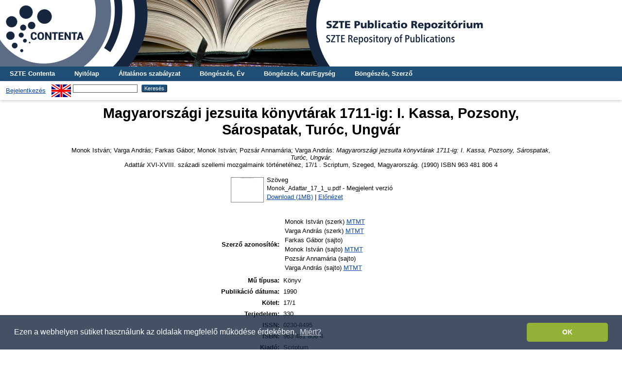

--- FILE ---
content_type: text/html; charset=utf-8
request_url: http://publicatio.bibl.u-szeged.hu/5616/
body_size: 7076
content:
<!DOCTYPE html PUBLIC "-//W3C//DTD XHTML 1.0 Transitional//EN" "http://www.w3.org/TR/xhtml1/DTD/xhtml1-transitional.dtd">
<html xmlns="http://www.w3.org/1999/xhtml">
  <head>
    <title> Magyarországi jezsuita könyvtárak 1711-ig: I. Kassa, Pozsony, Sárospatak, Turóc, Ungvár  - SZTE Publicatio Repozitórium</title>
    <link rel="Top" href="http://publicatio.bibl.u-szeged.hu/" />
    <link rel="Sword" href="https://publicatio.bibl.u-szeged.hu/sword-app/servicedocument" />
    <link rel="SwordDeposit" href="https://publicatio.bibl.u-szeged.hu/id/contents" />
    <link rel="Search" type="text/html" href="https://publicatio.bibl.u-szeged.hu/cgi/search" />
    <link rel="Search" type="application/opensearchdescription+xml" href="https://publicatio.bibl.u-szeged.hu/cgi/opensearchdescription" />
    
    <script type="text/javascript" src="/javascript/auto.js"><!-- padder --></script>
    <link rel="stylesheet" type="text/css" href="/style/auto.css" />
    <style type="text/css" media="print">.ep_noprint { display: none }</style>
    <link rel="icon" href="/favicon.ico" type="image/x-icon" />
    <link rel="shortcut icon" href="/favicon.ico" type="image/x-icon" />
    <meta name="eprints.eprintid" content="5616" />
<meta name="eprints.rev_number" content="16" />
<meta name="eprints.eprint_status" content="archive" />
<meta name="eprints.userid" content="1301" />
<meta name="eprints.dir" content="disk0/00/00/56/16" />
<meta name="eprints.datestamp" content="2015-09-29 12:24:35" />
<meta name="eprints.lastmod" content="2022-09-12 15:20:16" />
<meta name="eprints.status_changed" content="2015-09-29 12:24:35" />
<meta name="eprints.type" content="book" />
<meta name="eprints.metadata_visibility" content="show" />
<meta name="eprints.sword_depositor" content="209" />
<meta name="eprints.creators_name" content="Monok, István" />
<meta name="eprints.creators_name" content="Varga, András" />
<meta name="eprints.creators_name" content="Farkas, Gábor" />
<meta name="eprints.creators_name" content="Monok, István" />
<meta name="eprints.creators_name" content="Pozsár, Annamária" />
<meta name="eprints.creators_name" content="Varga, András" />
<meta name="eprints.creators_kt" content="szerk" />
<meta name="eprints.creators_kt" content="szerk" />
<meta name="eprints.creators_kt" content="sajto" />
<meta name="eprints.creators_kt" content="sajto" />
<meta name="eprints.creators_kt" content="sajto" />
<meta name="eprints.creators_kt" content="sajto" />
<meta name="eprints.creators_mtmtauthid" content="10004062" />
<meta name="eprints.creators_mtmtauthid" content="10036835" />
<meta name="eprints.creators_mtmtauthid" content="10004062" />
<meta name="eprints.creators_mtmtauthid" content="10036835" />
<meta name="eprints.title" content="Magyarországi jezsuita könyvtárak 1711-ig: I. Kassa, Pozsony, Sárospatak, Turóc, Ungvár" />
<meta name="eprints.ispublished" content="pub" />
<meta name="eprints.subjects" content="6_1_0_0_0" />
<meta name="eprints.full_text_status" content="public" />
<meta name="eprints.note" content="FELTÖLTŐ: Zvara Edina - zedina@hung.u-szeged.hu
FELTÖLTŐ: Zvara Edina - zedina@hung.u-szeged.hu
 MTMT: 1353014" />
<meta name="eprints.date" content="1990" />
<meta name="eprints.date_type" content="published" />
<meta name="eprints.series" content="Adattár XVI-XVIII. századi szellemi mozgalmaink történetéhez" />
<meta name="eprints.volume" content="17/1" />
<meta name="eprints.publisher" content="Scriptum" />
<meta name="eprints.place_of_pub" content="Szeged, Magyarország" />
<meta name="eprints.pages" content="330" />
<meta name="eprints.id_number" content="1353014" />
<meta name="eprints.institution" content="szte" />
<meta name="eprints.faculty" content="btk" />
<meta name="eprints.isbn" content="963 481 806 4" />
<meta name="eprints.issn" content="0230-8495" />
<meta name="eprints.editors_name" content="Monok István, " />
<meta name="eprints.editors_name" content="Varga András, " />
<meta name="eprints.official_url" content="http://mek.oszk.hu/03200/03228/index.phtml" />
<meta name="eprints.mtmt_id" content="1353014" />
<meta name="eprints.joginy" content="igen" />
<meta name="eprints.lang" content="hun" />
<meta name="eprints.lang" content="lat" />
<meta name="eprints.real_contact" content="monok.istvan@konyvtar.mta.hu" />
<meta name="eprints.fp7_type" content="info:eu-repo/semantics/book" />
<meta name="eprints.citation" content="    Monok István;  Varga András;  Farkas Gábor;  Monok István;  Pozsár Annamária;  Varga András: Magyarországi jezsuita könyvtárak 1711-ig: I. Kassa, Pozsony, Sárospatak, Turóc, Ungvár.
    Adattár XVI-XVIII. századi szellemi mozgalmaink történetéhez, 17/1 .  Scriptum, Szeged, Magyarország. (1990)  ISBN 963 481 806 4     " />
<meta name="eprints.document_url" content="http://publicatio.bibl.u-szeged.hu/5616/1/Monok_Adattar_17_1_u.pdf" />
<link rel="schema.DC" href="http://purl.org/DC/elements/1.0/" />
<meta name="DC.relation" content="http://publicatio.bibl.u-szeged.hu/5616/" />
<meta name="DC.title" content="Magyarországi jezsuita könyvtárak 1711-ig: I. Kassa, Pozsony, Sárospatak, Turóc, Ungvár" />
<meta name="DC.creator" content=" Monok István" />
<meta name="DC.creator" content=" Varga András" />
<meta name="DC.creator" content=" Farkas Gábor" />
<meta name="DC.creator" content=" Monok István" />
<meta name="DC.creator" content=" Pozsár Annamária" />
<meta name="DC.creator" content=" Varga András" />
<meta name="DC.subject" content="06.01. Történettudomány és régészet" />
<meta name="DC.publisher" content="Scriptum" />
<meta name="DC.contributor" content=" Monok István " />
<meta name="DC.contributor" content=" Varga András " />
<meta name="DC.date" content="1990" />
<meta name="DC.type" content="Könyv" />
<meta name="DC.type" content="NonPeerReviewed" />
<meta name="DC.format" content="text" />
<meta name="DC.identifier" content="http://publicatio.bibl.u-szeged.hu/5616/1/Monok_Adattar_17_1_u.pdf" />
<meta name="DC.identifier" content="    Monok István;  Varga András;  Farkas Gábor;  Monok István;  Pozsár Annamária;  Varga András: Magyarországi jezsuita könyvtárak 1711-ig: I. Kassa, Pozsony, Sárospatak, Turóc, Ungvár.
    Adattár XVI-XVIII. századi szellemi mozgalmaink történetéhez, 17/1 .  Scriptum, Szeged, Magyarország. (1990)  ISBN 963 481 806 4     " />
<meta name="DC.relation" content="http://mek.oszk.hu/03200/03228/index.phtml" />
<meta name="DC.relation" content="1353014" />
<meta name="DC.language" content="hun" />
<meta name="DC.language" content="lat" />
<link rel="alternate" href="http://publicatio.bibl.u-szeged.hu/cgi/export/eprint/5616/EndNote/publicatio-eprint-5616.enw" type="text/plain; charset=utf-8" title="EndNote" />
<link rel="alternate" href="http://publicatio.bibl.u-szeged.hu/cgi/export/eprint/5616/OAI_MARC/publicatio-eprint-5616.xml" type="text/xml" title="MARC - OAI Schema" />
<link rel="alternate" href="http://publicatio.bibl.u-szeged.hu/cgi/export/eprint/5616/HTML/publicatio-eprint-5616.html" type="text/html; charset=utf-8" title="HTML Citation" />
<link rel="alternate" href="http://publicatio.bibl.u-szeged.hu/cgi/export/eprint/5616/OPENAIRE/publicatio-eprint-5616.xml" type="application/xml; charset=utf-8" title="OPENAIRE" />
<link rel="alternate" href="http://publicatio.bibl.u-szeged.hu/cgi/export/eprint/5616/Refer/publicatio-eprint-5616.refer" type="text/plain" title="Refer" />
<link rel="alternate" href="http://publicatio.bibl.u-szeged.hu/cgi/export/eprint/5616/DC/publicatio-eprint-5616.txt" type="text/plain; charset=utf-8" title="Dublin Core" />
<link rel="alternate" href="http://publicatio.bibl.u-szeged.hu/cgi/export/eprint/5616/COinS/publicatio-eprint-5616.txt" type="text/plain; charset=utf-8" title="OpenURL ContextObject in Span" />
<link rel="alternate" href="http://publicatio.bibl.u-szeged.hu/cgi/export/eprint/5616/Text/publicatio-eprint-5616.txt" type="text/plain; charset=utf-8" title="ASCII Citation" />
<link rel="alternate" href="http://publicatio.bibl.u-szeged.hu/cgi/export/eprint/5616/DC_Ext/publicatio-eprint-5616.txt" type="text/plain; charset=utf-8" title="Dublin Core" />
<link rel="alternate" href="http://publicatio.bibl.u-szeged.hu/cgi/export/eprint/5616/MARC/publicatio-eprint-5616.txt" title="MARC" />
<link rel="alternate" href="http://publicatio.bibl.u-szeged.hu/cgi/export/eprint/5616/RIS/publicatio-eprint-5616.ris" type="text/plain" title="Reference Manager" />
<link rel="Top" href="http://publicatio.bibl.u-szeged.hu/" />
    <link rel="Sword" href="http://publicatio.bibl.u-szeged.hu/sword-app/servicedocument" />
    <link rel="SwordDeposit" href="http://publicatio.bibl.u-szeged.hu/id/contents" />
    <link rel="Search" type="text/html" href="http://publicatio.bibl.u-szeged.hu/cgi/search" />
    <link rel="Search" type="application/opensearchdescription+xml" href="http://publicatio.bibl.u-szeged.hu/cgi/opensearchdescription" title="SZTE Publicatio Repozitórium" />
    <script type="text/javascript" src="http://www.gstatic.com/charts/loader.js">
//padder
</script><script type="text/javascript">
// <![CDATA[
google.load("visualization", "1", {packages:["corechart", "geochart"]});
// ]]></script><script type="text/javascript">
// <![CDATA[
var eprints_http_root = "http://publicatio.bibl.u-szeged.hu";
var eprints_http_cgiroot = "http://publicatio.bibl.u-szeged.hu/cgi";
var eprints_oai_archive_id = "publicatio.bibl.u-szeged.hu";
var eprints_logged_in = false;
var eprints_logged_in_userid = 0; 
var eprints_logged_in_username = ""; 
var eprints_logged_in_usertype = ""; 
// ]]></script>
    <style type="text/css">.ep_logged_in { display: none }</style>
    <link rel="stylesheet" type="text/css" href="/style/auto-3.4.3.css" />
    <script type="text/javascript" src="/javascript/auto-3.4.3.js">
//padder
</script>
    <!--[if lte IE 6]>
        <link rel="stylesheet" type="text/css" href="/style/ie6.css" />
   <![endif]-->
    <meta name="Generator" content="EPrints 3.4.3" />
    <meta http-equiv="Content-Type" content="text/html; charset=UTF-8" />
    <meta http-equiv="Content-Language" content="hu" />
    
    <!--<link rel="stylesheet" type="text/css" href="{$config{rel_path}}/style/nojs.css"/>-->
    <!--<script type="text/javascript" src="{$config{rel_path}}/javascript/jscss.js"></script>-->
    <!--[if lte IE 6]>
        <link rel="stylesheet" type="text/css" href="/style/ie6.css" />
    <![endif]-->
<!-- Google tag (gtag.js) -->
<script src="https://www.googletagmanager.com/gtag/js?id=G-P0J79ZV2YZ">// <!-- No script --></script>
<script>
  window.dataLayer = window.dataLayer || [];
  function gtag(){dataLayer.push(arguments);}
  gtag('js', new Date());

  gtag('config', 'G-P0J79ZV2YZ');
</script>

<link rel="stylesheet" type="text/css" href="https://www.ek.szte.hu/wp-content/themes/idolcorp/css/cookieconsent.min.css" />
<script src="https://www.ek.szte.hu/wp-content/themes/idolcorp/js/cookieconsent.min.js">// <!-- No script --></script>
<script>
window.addEventListener("load", function(){
window.cookieconsent.initialise({
  "palette": {
    "popup": {
      "background": "rgba(22,38,63,0.8)" 
    },
    "button": {
      "background": "#91B236",
      "text": "#ffffff" 
    }
  },
  "theme": "classic",
  "content": {
    "message": "Ezen a webhelyen sütiket használunk az oldalak megfelelő működése érdekében.",
    "dismiss": "OK",
    "link": "Miért?",
    "href": "https://www.ek.szte.hu/adatvedelmi-torekveseinkrol/" 
  }
})});
</script>    
  </head>
  <body>
    
    <div class="ep_tm_header ep_noprint">
      
	<a href="http://publicatio.bibl.u-szeged.hu/" title="SZTE Publicatio Repozitórium">
		<div style="background-image: url(/images/publicatioszegedhu_banner.jpg); width: 100%; height: 137px; background-repeat: no-repeat; background-color: #ffffff;">
		</div>	  
	</a>
	  
	  <!--<div class="ep_tm_site_logo">
        <a href="{$config{frontpage}}" title="{phrase('archive_name')}">
          <img alt="{phrase('archive_name')}" src="{$config{rel_path}}{$config{site_logo}}"/>
        </a>
      </div>-->
	  
      <ul class="ep_tm_menu">
<!--AKOS begin-->
        <li>
          <a href="http://contenta.bibl.u-szeged.hu">
            SZTE Contenta
          </a>
        </li>
<!--AKOS end-->
        <li>
          <a href="https://publicatio.bibl.u-szeged.hu">
            Nyitólap
          </a>
        </li>
        <li>
          <a href="https://publicatio.bibl.u-szeged.hu/information.html">
            Általános szabályzat
          </a>
        </li>
<!-- Csonti
         <li>
          <a href="{$config{http_url}}/view/" menu="ep_tm_menu_browse">
            <epc:phrase ref="template/navigation:browse"/>
          </a>
          <ul id="ep_tm_menu_browse" style="display:none;">
Csonti -->

            <li>
              <a href="https://publicatio.bibl.u-szeged.hu/view/year/">
                Böngészés, 
                Év
              </a>
            </li>
<!--
            <li>
              <a href="{$config{http_url}}/view/keywords/">
                <epc:phrase ref="bin/generate_views:indextitleprefix"/>
                <epc:phrase ref="viewname_eprint_keywords"/>
              </a>
            </li>
-->
<li>
              <a href="https://publicatio.bibl.u-szeged.hu/view/faculty/">
                Böngészés, 
                Kar/Egység
              </a>
            </li>


<!--AKOS
            
	<li>
              <a href="{$config{http_url}}/view/divisions/">
                <epc:phrase ref="bin/generate_views:indextitleprefix"/>
                <epc:phrase ref="viewname_eprint_divisions"/>
              </a>
            </li>
-->
            <li>
              <a href="https://publicatio.bibl.u-szeged.hu/view/creators/">
                Böngészés, 
                Szerző
              </a>
            </li>

<!--AKOS begin
            <li>
              <a href="{$config{http_url}}/view/ciklus/">
                <epc:phrase ref="bin/generate_views:indextitleprefix"/>
                <epc:phrase ref="viewname_eprint_ciklus"/>
              </a>
            </li>
AKOS end-->
    <!-- Csonti 
	     </ul>
	</li>

Csonti  -->

       
      </ul>
      <table class="ep_tm_searchbar">
        <tr>
          <td align="left">
            <ul class="ep_tm_key_tools" id="ep_tm_menu_tools" role="toolbar"><li><a href="/cgi/users/home">Bejelentkezés</a></li></ul>
          </td>
          <td align="right" style="white-space: nowrap">
            <div id="ep_tm_languages"><a href="/cgi/set_lang?lang=en&amp;referrer=http%3A%2F%2Fpublicatio.bibl.u-szeged.hu%2F5616%2F" title="English"><img src="/images/flags/en.png" align="top" border="0" alt="English" /></a></div>
            <form method="get" accept-charset="utf-8" action="https://publicatio.bibl.u-szeged.hu/cgi/search" style="display:inline">
              <input class="ep_tm_searchbarbox" size="20" type="text" name="q" />
              <input class="ep_tm_searchbarbutton" value="Keresés" type="submit" name="_action_search" />
              <input type="hidden" name="_action_search" value="Search" />
              <input type="hidden" name="_order" value="bytitle" />
              <input type="hidden" name="basic_srchtype" value="ALL" />
              <input type="hidden" name="_satisfyall" value="ALL" />
            </form>
          </td>
        </tr>
      </table>
    </div>
    <div>
      <div class="ep_tm_page_content">
        <h1 class="ep_tm_pagetitle">
          

Magyarországi jezsuita könyvtárak 1711-ig: I. Kassa, Pozsony, Sárospatak, Turóc, Ungvár


        </h1>
        <div class="ep_summary_content"><div class="ep_summary_content_left"></div><div class="ep_summary_content_right"></div><div class="ep_summary_content_top"></div><div class="ep_summary_content_main">
<script src="https://d1bxh8uas1mnw7.cloudfront.net/assets/embed.js">// <!-- No script --></script>
<script async="async" src="https://badge.dimensions.ai/badge.js">// <!-- No script --></script>
  <center>  <p style="margin-bottom: 1em">
    

<!--<choose>
  <when test="type = 'book' and is_set( creators )">
  <print expr="creators_name"/><if test="is_set(creators_kt)"><print expr="creators_kt"/></if>:
 </when>
  
      <when test="type = 'book' and creators_kt.one_of( 'szerk','forraskiad','ford','sajto','kollab','gyujt' )">
      <print expr="creators_name"/><if test="creators_kt='szerk'"> (szerk.)</if><if test="creators_kt='ford'"> (ford.)</if><if test="creators_kt='sajto'"> (sajt.)</if><if test="creators_kt='forraskiad'"> (forráskiad.)</if><if test="creators_kt='kollab'"> (kollab. közrem.)</if><if test="creators_kt='gyujt'"> (Gyűjtötte)</if>:
  </when>


  <when test="type = 'book' and !is_set( creators )">
    <print expr="editors_name"/>, ed<if test="length(editors_name) gt 1">s</if>.
  </when>

  <when test="type = 'patent'">
    <print expr="patent_applicant"/>

  </when>
  
    <when test="type = 'article' and creators_kt.one_of('szerk','forraskiad','ford','sajto','kollab')">
      <print expr="creators_name"/><if test="creators_kt='szerk'"> (szerk.)</if><if test="creators_kt='ford'"> (ford.)</if><if test="creators_kt='sajto'"> (sajt.)</if><if test="creators_kt='forraskiad'"> (forráskiad.)</if><if test="creators_kt='kollab'"> (kollab. közrem.)</if><if test="creators_kt='gyujt'"> (Gyűjtötte)</if>:
  </when>

  <otherwise>
   <print expr="creators_name"/>:
   </otherwise>

	
</choose>-->
<!--
<if test="date">(<print expr="date" opts="res=year"/>)</if>
-->

<span class="person_name"> Monok István</span>;  <span class="person_name"> Varga András</span>;  <span class="person_name"> Farkas Gábor</span>;  <span class="person_name"> Monok István</span>;  <span class="person_name"> Pozsár Annamária</span>;  <span class="person_name"> Varga András</span>:

<em>Magyarországi jezsuita könyvtárak 1711-ig: I. Kassa, Pozsony, Sárospatak, Turóc, Ungvár.</em><br />


    
    
      Adattár XVI-XVIII. századi szellemi mozgalmaink történetéhez, 17/1
      .
    
    Scriptum, Szeged, Magyarország.
    (1990)
     ISBN 963 481 806 4
  


  



  </p></center>
  

   
     
  
    
      
      
<center><table>
          
          <tr>
            <td valign="top" align="right"><a onmouseout="EPJS_HidePreview( event, 'doc_preview_22965', 'right' );" onblur="EPJS_HidePreview( event, 'doc_preview_22965', 'right' );" href="http://publicatio.bibl.u-szeged.hu/5616/1/Monok_Adattar_17_1_u.pdf" class="ep_document_link" onmouseover="EPJS_ShowPreview( event, 'doc_preview_22965', 'right' );" onfocus="EPJS_ShowPreview( event, 'doc_preview_22965', 'right' );"><img class="ep_doc_icon" alt="[thumbnail of Monok_Adattar_17_1_u.pdf]" src="http://publicatio.bibl.u-szeged.hu/5616/1.hassmallThumbnailVersion/Monok_Adattar_17_1_u.pdf" border="0" /></a><div id="doc_preview_22965" class="ep_preview"><div><div><span><img class="ep_preview_image" id="doc_preview_22965_img" alt="" src="http://publicatio.bibl.u-szeged.hu/5616/1.haspreviewThumbnailVersion/Monok_Adattar_17_1_u.pdf" border="0" /><div class="ep_preview_title">Előnézet</div></span></div></div></div></td>
            <td valign="top">
              

<!-- document citation -->


<span class="ep_document_citation">
<span class="document_format">Szöveg</span>
<br /><span class="document_filename">Monok_Adattar_17_1_u.pdf</span>
 - Megjelent verzió
<!-- Dori <epc:if test="security != 'public'">
  <br />Korlátozott. <epc:print expr="security"/><epc:if test="date_embargo">. Elérhető: <epc:print expr="date_embargo"/></epc:if>
</epc:if>-->





</span>

<br />
              <a href="http://publicatio.bibl.u-szeged.hu/5616/1/Monok_Adattar_17_1_u.pdf">Download (1MB)</a>
              
			  
			  | <a href="http://publicatio.bibl.u-szeged.hu/5616/1.haslightboxThumbnailVersion/Monok_Adattar_17_1_u.pdf" rel="lightbox[docs] nofollow" title="   Szöveg &lt;http://publicatio.bibl.u-szeged.hu/5616/1/Monok_Adattar_17_1_u.pdf&gt; 
Monok_Adattar_17_1_u.pdf  - Megjelent verzió      ">Előnézet</a>
			  
			  
              
  
              <ul>
              
              </ul>
            </td>
          </tr>
        
        </table></center>
    

  

<!--
<center>
  <epc:if test="userid.as_item(){usertype} = 'editor' or userid.as_item(){username} = 'admin'">
      <epc:phrase ref="eprint_fieldname_note"/>: <epc:print expr="note" />
  </epc:if>
</center>

  <epc:if test="abstract">
    <h2><epc:phrase ref="eprint_fieldname_abstract"/></h2>
    <p style="text-align: left; margin: 1em auto 0em auto"><epc:print expr="abstract" /></p>
  </epc:if>

  <epc:if test="hungarian_title">
    <h2><epc:phrase ref="eprint_fieldname_hungarian_title"/></h2>
    <p style="text-align: left; margin: 1em auto 0em auto"><epc:print expr="hungarian_title" /></p>
  </epc:if>

 <epc:if test="english_title">
    <h2><epc:phrase ref="eprint_fieldname_english_title"/></h2>
    <p style="text-align: left; margin: 1em auto 0em auto"><epc:print expr="english_title" /></p>
  </epc:if>

<epc:if test="faculty">
    <h2><epc:phrase ref="eprint_fieldname_faculty"/></h2>
    <p style="text-align: left; margin: 1em auto 0em auto"><epc:print expr="faculty" /></p>
  </epc:if>

<epc:if test="department">
    <h2><epc:phrase ref="eprint_fieldname_department"/></h2>
    <p style="text-align: left; margin: 1em auto 0em auto"><epc:print expr="department" /></p>
  </epc:if>

<epc:if test="establishment">
    <h2><epc:phrase ref="eprint_fieldname_establishment"/></h2>
    <p style="text-align: left; margin: 1em auto 0em auto"><epc:print expr="establishment" /></p>
  </epc:if>

<epc:if test="institution">
    <h2><epc:phrase ref="eprint_fieldname_institution"/></h2>
    <p style="text-align: left; margin: 1em auto 0em auto"><epc:print expr="institution" /></p>
  </epc:if>

<epc:if test="collection">
    <h2><epc:phrase ref="eprint_fieldname_collection"/></h2>
    <p style="text-align: left; margin: 1em auto 0em auto"><epc:print expr="collection" /></p>
  </epc:if>

-->
<center><table style="margin-bottom: 1em; margin-top: 1em;" cellpadding="3">
    <tr>
      <th align="right">Szerző azonosítók:</th>
      <td><table><tr><td>Monok István (szerk) <a href="https://www.mtmt.hu/szerzo/10004062" target="_blank">MTMT</a></td></tr><tr><td>Varga András (szerk) <a href="https://www.mtmt.hu/szerzo/10036835" target="_blank">MTMT</a></td></tr><tr><td>Farkas Gábor (sajto)</td></tr><tr><td>Monok István (sajto) <a href="https://www.mtmt.hu/szerzo/10004062" target="_blank">MTMT</a></td></tr><tr><td>Pozsár Annamária (sajto)</td></tr><tr><td>Varga András (sajto) <a href="https://www.mtmt.hu/szerzo/10036835" target="_blank">MTMT</a></td></tr></table></td>
    </tr>
    <tr>
      <th align="right">Mű típusa:</th>
      <td>
        Könyv
        
        
        
      </td>
    </tr>
    
    
      
    
      
    
      
        <tr>
          <th align="right">Publikáció dátuma:</th>
          <td valign="top">1990</td>
        </tr>
      
    
      
        <tr>
          <th align="right">Kötet:</th>
          <td valign="top">17/1</td>
        </tr>
      
    
      
    
      
        <tr>
          <th align="right">Terjedelem:</th>
          <td valign="top">330</td>
        </tr>
      
    
      
    
      
    
      
        <tr>
          <th align="right">ISSN:</th>
          <td valign="top">0230-8495</td>
        </tr>
      
    
      
        <tr>
          <th align="right">ISBN:</th>
          <td valign="top">963 481 806 4</td>
        </tr>
      
    
      
        <tr>
          <th align="right">Kiadó:</th>
          <td valign="top">Scriptum</td>
        </tr>
      
    
      
        <tr>
          <th align="right">Kiadás helye:</th>
          <td valign="top">Szeged, Magyarország</td>
        </tr>
      
    
      
        <tr>
          <th align="right">Kar/Egység:</th>
          <td valign="top"><a href="http://publicatio.bibl.u-szeged.hu/view/faculty/btk/">Bölcsészettudományi Kar</a></td>
        </tr>
      
    
      
    
      
        <tr>
          <th align="right">Intézmény:</th>
          <td valign="top">Szegedi Tudományegyetem (2000-)</td>
        </tr>
      
    
      
        <tr>
          <th align="right">Nyelv:</th>
          <td valign="top">magyar , latin</td>
        </tr>
      
    
      
    
      
    
      
        <tr>
          <th align="right">MTMT rekordazonosító:</th>
          <td valign="top"><a href="https://m2.mtmt.hu/gui2/?mode=browse&amp;params=publication;1353014" target="_blank">1353014</a></td>
        </tr>
      
    
      
    
      
    
      
        <tr>
          <th align="right">Dátum:</th>
          <td valign="top">2015. Szep. 29. 12:24</td>
        </tr>
      
    
      
        <tr>
          <th align="right">Utolsó módosítás:</th>
          <td valign="top">2022. Szep. 12. 15:20</td>
        </tr>
      
    

 <tr>
      <th align="right">URI:</th>
      <td valign="top"><a href="http://publicatio.bibl.u-szeged.hu/id/eprint/5616">http://publicatio.bibl.u-szeged.hu/id/eprint/5616</a></td>
    </tr>
	</table></center>
	
<table>
  <tr><td>
      
    </td>
	<td valign="top">
      
		</td></tr>    
</table>

  
  

  
 <center> <h3>Actions (login required)</h3></center>
   <center> <table class="ep_summary_page_actions">
    
      <tr>
        <td><a href="/cgi/users/home?screen=EPrint%3A%3AView&amp;eprintid=5616"><img src="/style/images/action_view.png" alt="Tétel nézet" class="ep_form_action_icon" role="button" /></a></td>
        <td>Tétel nézet</td>
      </tr>
    </table></center>
  
  <table><tr><td><span class="__dimensions_badge_embed__" data-doi="" data-hide-zero-citations="true" data-legend="always" data-style="small_circle"></span></td>
 <td><div align="center" class="altmetric-embed" data-badge-details="right" data-badge-type="donut" data-hide-no-mentions="true"></div></td></tr></table>

</div><div class="ep_summary_content_bottom"><div class="ep_summary_box " id="ep_summary_box_1"><div class="ep_summary_box_title"><div class="ep_no_js">Repozitóriumi letöltési statisztika</div><div class="ep_only_js" id="ep_summary_box_1_colbar"><a class="ep_box_collapse_link" onclick="EPJS_blur(event); EPJS_toggleSlideScroll('ep_summary_box_1_content',true,'ep_summary_box_1');EPJS_toggle('ep_summary_box_1_colbar',true);EPJS_toggle('ep_summary_box_1_bar',false);return false" href="#"><img alt="-" src="/style/images/minus.png" border="0" /> Repozitóriumi letöltési statisztika</a></div><div class="ep_only_js" id="ep_summary_box_1_bar" style="display: none"><a class="ep_box_collapse_link" onclick="EPJS_blur(event); EPJS_toggleSlideScroll('ep_summary_box_1_content',false,'ep_summary_box_1');EPJS_toggle('ep_summary_box_1_colbar',true);EPJS_toggle('ep_summary_box_1_bar',false);return false" href="#"><img alt="+" src="/style/images/plus.png" border="0" /> Repozitóriumi letöltési statisztika</a></div></div><div class="ep_summary_box_body" id="ep_summary_box_1_content"><div id="ep_summary_box_1_content_inner">
<h3 class="irstats2_summary_page_header">Letöltések</h3>
<div class="irstats2_summary_page_container">
<p>Letöltések havi bontásban az elmúlt egy évben</p>
<div id="irstats2_summary_page_downloads" class="irstats2_graph"></div>
<!--<p style="text-align:center"><a href="#" id="irstats2_summary_page:link">View more statistics</a></p>-->
</div>
<script type="text/javascript">
document.observe("dom:loaded",function(){

		var irstats2_summary_page_eprintid = '5616';

		/* $( 'irstats2_summary_page:link' ).setAttribute( 'href', '/cgi/stats/report/eprint/' + irstats2_summary_page_eprintid ); */

		new EPJS_Stats_GoogleGraph ( { 'context': {
			'range':'1y',
			'set_name': 'eprint',
			'set_value': irstats2_summary_page_eprintid,
			'datatype':'downloads' },
			'options': {
			'container_id': 'irstats2_summary_page_downloads', 'date_resolution':'month','graph_type':'column'
			} } );
		});

</script>
</div></div></div></div><div class="ep_summary_content_after"></div></div>
      </div>
    </div>
    <div class="ep_tm_footer ep_noprint">
      <div class="ep_tm_eprints_logo">
        <a href="http://eprints.org/software/" target="_blank">
          <img alt="EPrints Logo" src="/images/eprintslogo.gif" />
        </a>
     <a href="http://www.base-search.net/" target="_blank">
          <img alt="Bielefeld Academic Search Engine" title="Bielefeld Academic Search Engine" src="/images/logo_base.gif" />
        </a>
	<a href="https://www.mtmt.hu/minositett_repozitoriumok" target="_blank">
          <img alt="MTMT Minősített Repozitórium" title="MTMT Minősített Repozitórium" src="/images/mtmt.jpg" width="100" height="100" />
        </a>
	 </div>
      <div><a href="https://publicatio.bibl.u-szeged.hu/cgi/users/login">Bejelentkezés szerkesztőként.</a><br /> Itt kérhet technikai vagy tartalmi segítséget: <a href="mailto:publicatio@ek.szte.hu">publicatio AT ek.szte.hu</a> <br />Az SZTE Klebelsberg Könyvtár és Levéltár által működtetett <strong>SZTE Publicatio Repozitórium</strong> megkapta az MTMT Repozitórium Minősítő Bizottságától a <strong>"Minősített repozitórium"</strong> tanúsítványt.<br />SZTE Publicatio Repozitórium is powered by <em><a href="http://eprints.org/software/">EPrints 3</a></em> which is developed by the <a href="http://www.ecs.soton.ac.uk/">School of Electronics and Computer Science</a> at the University of Southampton. <a href="https://publicatio.bibl.u-szeged.hu/eprints/">More information and software credits</a>.</div>
 </div>
  </body>
</html>